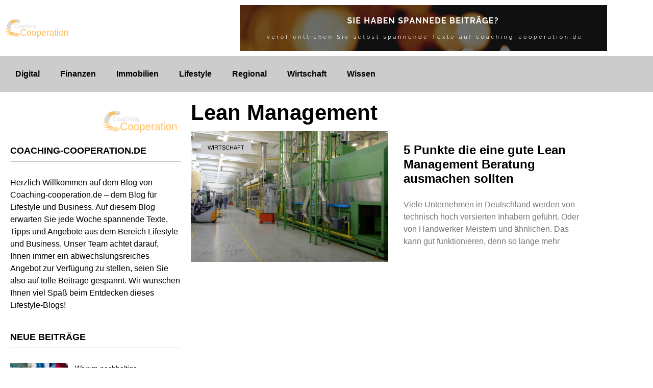

--- FILE ---
content_type: text/css
request_url: https://coaching-cooperation.de/wp-content/uploads/elementor/css/post-6701.css?ver=1768788058
body_size: 1012
content:
.elementor-kit-6701{--e-global-color-primary:#CCCCCC;--e-global-color-secondary:#FFFFFF;--e-global-color-text:#000000;--e-global-color-accent:#FFFFFF;--e-global-typography-primary-font-family:"Arial";--e-global-typography-primary-font-size:42px;--e-global-typography-primary-font-weight:600;--e-global-typography-secondary-font-family:"Arial";--e-global-typography-secondary-font-weight:400;--e-global-typography-text-font-family:"Arial";--e-global-typography-text-font-size:16px;--e-global-typography-text-font-weight:400;--e-global-typography-accent-font-family:"Arial";--e-global-typography-accent-font-weight:500;color:var( --e-global-color-text );font-family:"Arial", Sans-serif;font-size:16px;font-weight:400;line-height:28px;}.elementor-kit-6701 e-page-transition{background-color:#FFBC7D;}.elementor-kit-6701 a{color:var( --e-global-color-text );font-family:"Arial", Sans-serif;}.elementor-kit-6701 a:hover{color:#F2B124;}.elementor-kit-6701 h1{color:var( --e-global-color-text );font-family:"Arial", Sans-serif;font-size:42px;font-weight:600;}.elementor-kit-6701 h2{color:var( --e-global-color-text );font-family:"Arial", Sans-serif;font-size:34px;font-weight:400;}.elementor-kit-6701 h3{color:var( --e-global-color-text );font-family:"Arial", Sans-serif;font-size:30px;font-weight:400;}.elementor-kit-6701 h4{color:var( --e-global-color-text );font-family:"Arial", Sans-serif;font-size:26px;font-weight:400;}.elementor-kit-6701 h5{color:var( --e-global-color-text );font-family:"Arial", Sans-serif;font-size:24px;font-weight:400;}.elementor-kit-6701 h6{color:var( --e-global-color-text );font-family:"Arial", Sans-serif;font-size:18px;font-weight:400;}.elementor-section.elementor-section-boxed > .elementor-container{max-width:1200px;}.e-con{--container-max-width:1200px;}.elementor-widget:not(:last-child){margin-block-end:0px;}.elementor-element{--widgets-spacing:0px 0px;--widgets-spacing-row:0px;--widgets-spacing-column:0px;}{}h1.entry-title{display:var(--page-title-display);}@media(max-width:1024px){.elementor-section.elementor-section-boxed > .elementor-container{max-width:1024px;}.e-con{--container-max-width:1024px;}}@media(max-width:767px){.elementor-section.elementor-section-boxed > .elementor-container{max-width:767px;}.e-con{--container-max-width:767px;}}/* Start custom CSS */.whitetext p, .whitetext a, .whitetext h1, .whitetext h2, .whitetext h3, .whitetext h4, .whitetext h5, .whitetext h6, .whitetext ul, .whitetext li {
    color:#fff;
}
.h1-start h1 {
    font-size: 39px !important;
}
.posts-new .tabs-cat .elementor-element-populated, .temp-col-post .elementor-element-populated  {
    padding-left: 0 !important;
}
.posts-new .tabs-cat .raven-tabs-content{
    padding: 0;}
.link-styling a {font-weight: 600 !important; text-decoration: underline !important;}

.tabs-cat .raven-tabs-horizontal.raven-tabs-button .raven-tabs-list {
    border-bottom: solid 1px silver!important;
    padding: 0 25px;
}
.post-h2 h2{ 
    font-size: 18px !important;
    font-weight: 600 !important;
    margin-top: 35px !important;
    text-transform: uppercase;
}
.sidebar-h2 {
    font-size: 18px !important;
    font-weight: 600 !important;
    text-transform: uppercase;
    margin-bottom: 5px !important;
    border-bottom: 1px solid silver;
    padding-bottom: 10px;
}
.footer-posts-h2 h2{
    font-size: 18px !important;
    font-weight: 600 !important;
}
.post-h2 {
    border-bottom: solid 1px silver!important;
} 
.post-h2 ul {
    padding-left: 20px;
}

.cat-posts {
    padding-top: 15px;
}
@media only screen and (min-width: 1025px) {
.footer-cat-posts .elementor-posts .elementor-post__card {
    flex-direction: row !important;}
    .cat-posts .elementor-posts .elementor-post__card {
    flex-direction: row !important;}
    .cat-posts .elementor-posts .elementor-post__card .elementor-post__text{
        margin-top: auto !important;
        margin-bottom: auto !important;
    }
}
@media only screen and (max-width: 1024px) {
    .cat-posts .elementor-posts .elementor-post__card .elementor-post__text {
        padding: 0 !important;
    }
}
.footer-cat-posts .elementor-posts .elementor-post__text {
    padding-right: 50% !important;
}
.footer-inner {
    padding: 50px 0;
}
.footer-link p, .footer-link a {
    color: #818181 ;
    margin: 0 !important;
    padding: 15px 0;
}
.post-sin-con a {
    text-decoration: underline !important;
    color: #8D8C8C;
    text-decoration-thickness: 2px !important;
}
.posts-sin-con h2, .posts-sin-con h3, .posts-sin-con h4, .posts-sin-con h5, .posts-sin-con h6 {
    padding-top: 25px;
    padding-bottom: 10px;
}
.sidebar-posts img {
    border-radius: 0 !important;
    margin-bottom: 15px;
}
.sidebar-posts li {
    margin-bottom: 35px !important;
}
.padding-space {
    padding-top: 25px;
}
.sidebar-text, .sidebar-cat {
    font-family: "Arial";
    font-size: 16px;
    color: var(--e-global-color-text);
}
.sidebar-cat .cat-item:not(:last-child) {
    border-bottom: 1px dashed silver;
    padding-bottom: 15px;
}
.sidebar-posts .wp-block-latest-posts__post-title {
    font-family: "Arial";
    font-weight: 500;
}/* End custom CSS */

--- FILE ---
content_type: text/css
request_url: https://coaching-cooperation.de/wp-content/uploads/elementor/css/post-6766.css?ver=1768788059
body_size: 964
content:
.elementor-6766 .elementor-element.elementor-element-f1c036d:not(.elementor-motion-effects-element-type-background), .elementor-6766 .elementor-element.elementor-element-f1c036d > .elementor-motion-effects-container > .elementor-motion-effects-layer{background-color:#15161F;}.elementor-6766 .elementor-element.elementor-element-f1c036d{transition:background 0.3s, border 0.3s, border-radius 0.3s, box-shadow 0.3s;margin-top:0px;margin-bottom:0px;padding:050px 0px 050px 0px;}.elementor-6766 .elementor-element.elementor-element-f1c036d > .elementor-background-overlay{transition:background 0.3s, border-radius 0.3s, opacity 0.3s;}.elementor-widget-theme-site-logo .widget-image-caption{color:var( --e-global-color-text );font-family:var( --e-global-typography-text-font-family ), Sans-serif;font-size:var( --e-global-typography-text-font-size );font-weight:var( --e-global-typography-text-font-weight );}.elementor-6766 .elementor-element.elementor-element-a59051f > .elementor-widget-container{margin:0px 0px 15px 0px;}.elementor-6766 .elementor-element.elementor-element-a59051f{text-align:start;}.elementor-widget-text-editor{font-family:var( --e-global-typography-text-font-family ), Sans-serif;font-size:var( --e-global-typography-text-font-size );font-weight:var( --e-global-typography-text-font-weight );color:var( --e-global-color-text );}.elementor-widget-text-editor.elementor-drop-cap-view-stacked .elementor-drop-cap{background-color:var( --e-global-color-primary );}.elementor-widget-text-editor.elementor-drop-cap-view-framed .elementor-drop-cap, .elementor-widget-text-editor.elementor-drop-cap-view-default .elementor-drop-cap{color:var( --e-global-color-primary );border-color:var( --e-global-color-primary );}.elementor-6766 .elementor-element.elementor-element-f4aba70{color:#ABABAB;}.elementor-6766 .elementor-element.elementor-element-a800f0a{font-family:"Arial", Sans-serif;font-size:16px;font-weight:400;text-transform:uppercase;}.elementor-widget-posts .elementor-button{background-color:var( --e-global-color-accent );font-family:var( --e-global-typography-accent-font-family ), Sans-serif;font-weight:var( --e-global-typography-accent-font-weight );}.elementor-widget-posts .elementor-post__title, .elementor-widget-posts .elementor-post__title a{color:var( --e-global-color-secondary );font-family:var( --e-global-typography-primary-font-family ), Sans-serif;font-size:var( --e-global-typography-primary-font-size );font-weight:var( --e-global-typography-primary-font-weight );}.elementor-widget-posts .elementor-post__meta-data{font-family:var( --e-global-typography-secondary-font-family ), Sans-serif;font-weight:var( --e-global-typography-secondary-font-weight );}.elementor-widget-posts .elementor-post__excerpt p{font-family:var( --e-global-typography-text-font-family ), Sans-serif;font-size:var( --e-global-typography-text-font-size );font-weight:var( --e-global-typography-text-font-weight );}.elementor-widget-posts .elementor-post__read-more{color:var( --e-global-color-accent );}.elementor-widget-posts a.elementor-post__read-more{font-family:var( --e-global-typography-accent-font-family ), Sans-serif;font-weight:var( --e-global-typography-accent-font-weight );}.elementor-widget-posts .elementor-post__card .elementor-post__badge{background-color:var( --e-global-color-accent );font-family:var( --e-global-typography-accent-font-family ), Sans-serif;font-weight:var( --e-global-typography-accent-font-weight );}.elementor-widget-posts .elementor-pagination{font-family:var( --e-global-typography-secondary-font-family ), Sans-serif;font-weight:var( --e-global-typography-secondary-font-weight );}.elementor-widget-posts .e-load-more-message{font-family:var( --e-global-typography-secondary-font-family ), Sans-serif;font-weight:var( --e-global-typography-secondary-font-weight );}.elementor-6766 .elementor-element.elementor-element-ede4c8b{--grid-row-gap:35px;--grid-column-gap:30px;}.elementor-6766 .elementor-element.elementor-element-ede4c8b .elementor-posts-container .elementor-post__thumbnail{padding-bottom:calc( 0.66 * 100% );}.elementor-6766 .elementor-element.elementor-element-ede4c8b:after{content:"0.66";}.elementor-6766 .elementor-element.elementor-element-ede4c8b .elementor-post__thumbnail__link{width:20%;}.elementor-6766 .elementor-element.elementor-element-ede4c8b.elementor-posts--thumbnail-left .elementor-post__thumbnail__link{margin-right:20px;}.elementor-6766 .elementor-element.elementor-element-ede4c8b.elementor-posts--thumbnail-right .elementor-post__thumbnail__link{margin-left:20px;}.elementor-6766 .elementor-element.elementor-element-ede4c8b.elementor-posts--thumbnail-top .elementor-post__thumbnail__link{margin-bottom:20px;}.elementor-6766 .elementor-element.elementor-element-ede4c8b .elementor-post__title, .elementor-6766 .elementor-element.elementor-element-ede4c8b .elementor-post__title a{color:var( --e-global-color-primary );font-family:"Arial", Sans-serif;font-size:14px;font-weight:600;}.elementor-6766 .elementor-element.elementor-element-444dc19:not(.elementor-motion-effects-element-type-background), .elementor-6766 .elementor-element.elementor-element-444dc19 > .elementor-motion-effects-container > .elementor-motion-effects-layer{background-color:var( --e-global-color-primary );}.elementor-6766 .elementor-element.elementor-element-444dc19{transition:background 0.3s, border 0.3s, border-radius 0.3s, box-shadow 0.3s;}.elementor-6766 .elementor-element.elementor-element-444dc19 > .elementor-background-overlay{transition:background 0.3s, border-radius 0.3s, opacity 0.3s;}.elementor-6766 .elementor-element.elementor-element-86110e8{font-family:"Arial", Sans-serif;font-size:16px;font-weight:400;color:#767676;}.elementor-6766 .elementor-element.elementor-element-da67614{text-align:end;color:#767676;}.elementor-6766 .elementor-element.elementor-element-b0c6fd5{text-align:end;color:#767676;}.elementor-theme-builder-content-area{height:400px;}.elementor-location-header:before, .elementor-location-footer:before{content:"";display:table;clear:both;}@media(max-width:1024px){.elementor-widget-theme-site-logo .widget-image-caption{font-size:var( --e-global-typography-text-font-size );}.elementor-widget-text-editor{font-size:var( --e-global-typography-text-font-size );}.elementor-widget-posts .elementor-post__title, .elementor-widget-posts .elementor-post__title a{font-size:var( --e-global-typography-primary-font-size );}.elementor-widget-posts .elementor-post__excerpt p{font-size:var( --e-global-typography-text-font-size );}}@media(max-width:767px){.elementor-widget-theme-site-logo .widget-image-caption{font-size:var( --e-global-typography-text-font-size );}.elementor-widget-text-editor{font-size:var( --e-global-typography-text-font-size );}.elementor-widget-posts .elementor-post__title, .elementor-widget-posts .elementor-post__title a{font-size:var( --e-global-typography-primary-font-size );}.elementor-widget-posts .elementor-post__excerpt p{font-size:var( --e-global-typography-text-font-size );}.elementor-6766 .elementor-element.elementor-element-ede4c8b .elementor-posts-container .elementor-post__thumbnail{padding-bottom:calc( 0.5 * 100% );}.elementor-6766 .elementor-element.elementor-element-ede4c8b:after{content:"0.5";}.elementor-6766 .elementor-element.elementor-element-ede4c8b .elementor-post__thumbnail__link{width:100%;}.elementor-6766 .elementor-element.elementor-element-da67614{text-align:start;}.elementor-6766 .elementor-element.elementor-element-b0c6fd5{text-align:start;}}@media(min-width:768px){.elementor-6766 .elementor-element.elementor-element-3502b9e{width:50.028%;}.elementor-6766 .elementor-element.elementor-element-4236933{width:39.271%;}.elementor-6766 .elementor-element.elementor-element-05a509e{width:9.978%;}}@media(max-width:1024px) and (min-width:768px){.elementor-6766 .elementor-element.elementor-element-4236933{width:35%;}}/* Start JX Custom Fonts CSS *//* End JX Custom Fonts CSS */